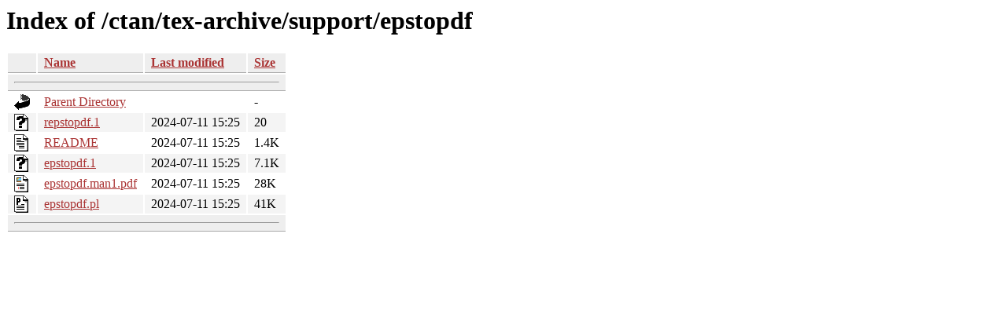

--- FILE ---
content_type: text/html;charset=ISO-8859-1
request_url: https://ctan.math.utah.edu/ctan/tex-archive/support/epstopdf/?C=S;O=A
body_size: 2239
content:
<!DOCTYPE HTML PUBLIC "-//W3C//DTD HTML 3.2 Final//EN">
<html>
 <head>
  <title>Index of /ctan/tex-archive/support/epstopdf</title>
  <link rel="stylesheet" href="/css/autoindex.css" type="text/css">
 </head>
 <body>
  <h1 id="indextitle">Index of /ctan/tex-archive/support/epstopdf</h1>
  <table id="indexlist">
   <tr class="indexhead"><th class="indexcolicon"><img src="/icons/blank.gif" alt="[ICO]"></th><th class="indexcolname"><a href="?C=N;O=A">Name</a></th><th class="indexcollastmod"><a href="?C=M;O=A">Last modified</a></th><th class="indexcolsize"><a href="?C=S;O=D">Size</a></th></tr>
   <tr class="indexbreakrow"><th colspan="4"><hr></th></tr>
   <tr class="even"><td class="indexcolicon"><img src="/icons/back.gif" alt="[PARENTDIR]"></td><td class="indexcolname"><a href="/ctan/tex-archive/support/">Parent Directory</a></td><td class="indexcollastmod">&nbsp;</td><td class="indexcolsize">  - </td></tr>
   <tr class="odd"><td class="indexcolicon"><img src="/icons/unknown.gif" alt="[   ]"></td><td class="indexcolname"><a href="repstopdf.1">repstopdf.1</a></td><td class="indexcollastmod">2024-07-11 15:25  </td><td class="indexcolsize"> 20 </td></tr>
   <tr class="even"><td class="indexcolicon"><img src="/icons/text.gif" alt="[TXT]"></td><td class="indexcolname"><a href="README">README</a></td><td class="indexcollastmod">2024-07-11 15:25  </td><td class="indexcolsize">1.4K</td></tr>
   <tr class="odd"><td class="indexcolicon"><img src="/icons/unknown.gif" alt="[   ]"></td><td class="indexcolname"><a href="epstopdf.1">epstopdf.1</a></td><td class="indexcollastmod">2024-07-11 15:25  </td><td class="indexcolsize">7.1K</td></tr>
   <tr class="even"><td class="indexcolicon"><img src="/icons/layout.gif" alt="[   ]"></td><td class="indexcolname"><a href="epstopdf.man1.pdf">epstopdf.man1.pdf</a></td><td class="indexcollastmod">2024-07-11 15:25  </td><td class="indexcolsize"> 28K</td></tr>
   <tr class="odd"><td class="indexcolicon"><img src="/icons/p.gif" alt="[   ]"></td><td class="indexcolname"><a href="epstopdf.pl">epstopdf.pl</a></td><td class="indexcollastmod">2024-07-11 15:25  </td><td class="indexcolsize"> 41K</td></tr>
   <tr class="indexbreakrow"><th colspan="4"><hr></th></tr>
</table>
</body></html>
